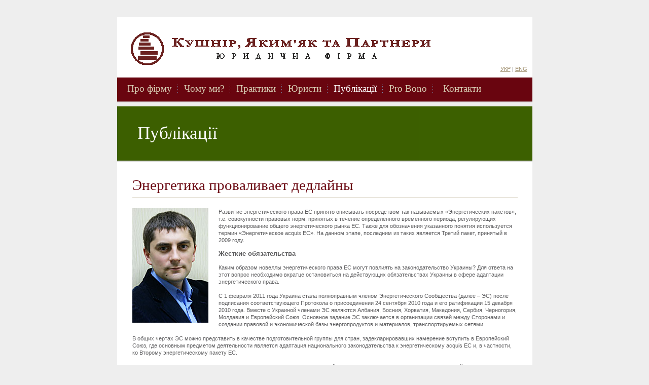

--- FILE ---
content_type: text/html; charset=utf-8
request_url: https://kypartners.com/energetika.html
body_size: 5424
content:
<!DOCTYPE HTML PUBLIC "-//W3C//DTD XHTML 1.0 Strict//EN" "http://www.w3.org/TR/xhtml1/DTD/xhtml1-strict.dtd">
<html xmlns="http://www.w3.org/1999/xhtml" class="js">
<head>
<meta http-equiv="Content-Type" content="text/html; charset=UTF-8">
<title>Публікації | Юридична фірма «Кушнір, Яким'як та Партнери»</title>
<link rel="shortcut icon" href="favicon.ico" type="image/x-icon">
<link rel="stylesheet" type="text/css" href="index.css" media="all">
</head>
<body>
	<div id="main-container">
<div align="right" style="margin: -30px 10px 10px 0">
<a href="/ua/publications/archive">УКР</a> | <a href="/publications/archive">ENG</a>
</div>
			
<ul id="nav"><li><a href="/ua/" title="Про фірму">Про фірму</a></li>
<li><a href="/ua/" title="Чому ми?">Чому ми?</a></li>
<li><a href="/ua/" title="Практики">Практики</a></li>
<li><a href="/ua/" title="Юристи">Юристи</a></li>
<li class="active-trail first active"><a href="/ua/publications/archive" title="Публікації" class="active">Публікації</a></li>
<li><a href="/ua/" title="Pro Bono">Pro Bono</a></li>
<li class="last"><a href="/ua/" title="Контакти">Контакти</a></li>
</ul>        
					<div class="title"><div id="block-block-4" class="block block-block">

  <div class="content">

    <h1>Публікації</h1><img width="223" height="107" title="Публікації" name="Publications" alt="Публікації" src="publications.jpg">
        </div>
</div>
</div>				
		<div id="container" >
			<div id="content" >
			  			  			  			  			  			  			  			  <div>
				<div id="node-44" class="node">



  
  <div class="content clear-block">
  <h2>Энергетика проваливает дедлайны</h2>
<img align="left" style="margin-right:20px; margin-bottom:10px" src="Ruslan_Dubas_photo.jpg">
  <p>Развитие энергетического права ЕС принято описывать посредством так называемых «Энергетических пакетов», т.е. совокупности правовых норм, принятых в течение определенного временного периода, регулирующих функционирование общего энергетического рынка ЕС. Также для обозначения указанного понятия используется термин «Энергетическое acquis ЕС». На данном этапе, последним из таких является Третий пакет, принятый в 2009 году.</p> 

<h3>Жесткие обязательства</h3>

<p>Каким образом новеллы энергетического права ЕС могут повлиять на законодательство Украины? Для ответа на этот вопрос необходимо вкратце остановиться на действующих обязательствах Украины в сфере адаптации энергетического права.</br></br>
С 1 февраля 2011 года Украина стала полноправным членом Энергетического Сообщества (далее – ЭС) после подписания соответствующего Протокола о присоединении 24 сентября 2010 года и его ратификации 15 декабря 2010 года. Вместе с Украиной членами ЭС являются Албания, Босния, Хорватия, Македония, Сербия, Черногория, Молдавия и Европейский Союз. Основное задание ЭС заключается в организации связей между Сторонами и создании правовой и экономической базы энергопродуктов и материалов, транспортируемых сетями.</br></br>
В общих чертах ЭС можно представить в качестве подготовительной группы для стран, задекларировавших намерение вступить в Европейский Союз, где основным предметом деятельности является адаптация национального законодательства к энергетическому acquis ЕС и, в частности, ко Второму энергетическому пакету ЕС.</br></br> 
Ключевое обязательство Украины в сфере адаптации предусмотрено статьей 2 Протокола о присоединении, согласно которой Украина обязалась:</br></br>
(а) в срок не позднее 1 января 2012 года адаптировать ключевые акты Второго энергетического пакета (Директива ЕС 2003/54/ЕС; Директива ЕС 2003/55/ЕС; Регламент ЕС № 1775/2005; Регламент ЕС № 1228/2003), а также предоставить статус квалифицированных (т.е. с правом выбора поставщика) всем потребителям электроэнергии и газа, кроме бытовых;</br></br>
(б) в срок не позднее 1 января 2015 года предоставить статус квалифицированных всем потребителям электроэнергии и газа.</br></br>
На данный момент для приведения национального законодательства в соответствие с требованиями Второго энергетического пакета необходимо, прежде всего, внести изменения в Законы Украины «Об электроэнергетике» и «О принципах функционирования рынка природного газа».</br></br> 
Так, в электроэнергетике необходимо: определить условия и сроки открытия рынка, т.е. утвердить порядок перехода от модели оптового поставщика к двусторонним контрактам между генерацией и независимыми поставщиками; установить действенные механизмы смены поставщика потребителями и критерии для потребителей, наделенных таким правом; установить условия и порядок согласования/разрешения строительства новых генерирующих мощностей; принять дополнительные меры обеспечения независимости ключевого персонала, задействованного в разных видах деятельности, в интегрированных электроэнергетических компаниях; обеспечить большую независимость системных операторов от других игроков рынка.</p>

<h3>Борьба за сроки</h3>

<p>На рынке природного газа новый закон в основном учитывает требования Второго пакета. Однако наибольшим несоответствием является отдельная, нерыночная процедура поставки природного газа бытовым потребителям, согласно которой поставка газа, добытого в Украине по регулированным тарифам, осуществляется специально  уполномоченным правительством субъектом (т.е. НАК «Нафтогаз Украины»). Кроме того, законом не предусмотрены критерии отнесения потребителей к квалифицированным, а открытие рынка фактически не распространяется на бытовых потребителей.</br></br>
Учитывая оставшийся срок, можно прогнозировать, что указанные обязательства не будут выполнены вовремя, несмотря на задекларированные правительством намерения ускорить данный процесс (Распоряжение Кабинета Министров Украины «Об утверждении плана мер относительно выполнения обязательств в рамках Договора о создании Энергетического Сообщества» от 3 августа 2011 года, № 733-р ). </br></br>
Стоит уточнить, что 6 мая 2011 года Европейская Комиссия решением C(2011) 3013 утвердила предложение дополнить Соглашение об ЭС новыми обязательствами для его участников, которые касаются адаптации Третьего энергетического пакета. Вопрос о включении Третьего пакета в договор об ЭС включен в повестку дня Совета Министров ЭС, запланированного на 6 октября с.г.</br></br>
В случае принятия Украиной обязательств по адаптации Третьего пакета, его положения должны быть адаптированы до 1 января 2013 года, кроме положений о сертификации операторов сетей.</br></br>
Проанализировав соответствие положений законодательства Украины и Третьего пакета, можно сделать вывод, что адаптация будет иметь следующие последствия:</br></br> 
1)	полное открытие рынков электроэнергии и газа;</br></br> 
2)	увеличение полномочий и независимости регулятора (НРКЭ);</br></br>
3)	открытое и прозрачное предоставление доступа к сетям, трубопроводам, а также газовым хранилищам;</br></br>
4)	снижение монополизации рынков вследствие разделения интегрированных энергетических компаний (или назначение полностью независимых компаний операторами сетей, принадлежащих таким компаниям);</br></br>
5)	увеличение стоимости электроэнергии и газа для потребителей вследствие устранения ценового регулирования на такие виды деятельности как транспортирование, распределение, поставка и хранение;</br></br>
6)	сертификацию (т.е. подтверждение соответствия требованиям) сетевых операторов регулирующим органом.</br></br> 
Таким образом, перед Украиной остро стоит вопрос о принятии новых обязательств по адаптации энергетического законодательства. Учитывая предыдущий опыт, правительству необходимо очень осторожно определять сроки выполнения таких обязательств, чтобы в дальнейшем не допускать их несвоевременного выполнения.</p>


<h3>Энергетическая база-3</h3>
<p>Ключевые акты Третьего энергетического пакета, принятого в 2009 году:</br></br> 
-	Директива 2009/72/EC Европейского Парламента и Совета от 13 июля 2009 года относительно общих правил внутреннего рынка электрической энергии, которая заменяет Директиву 2003/54/EC;</br></br> 
-	Директива 2009/73/EC Европейского Парламента и Совета от 13 июля 2009 года относительно общих правил внутреннего рынка природного газа, которая заменяет Директиву 2003/55/EC;</br></br> 
-	Регламент (EC) № 714/2009 от 13 июля 2009 года по условиям присоединения к сетям для трансграничного обмена электрической энергией, который заменяет Регламент (EC) № 1228/2003;</br></br> 
-	Регламент (EC) № 715/2009 от 13 июля 2009 года по условиям присоединения к сетям транспортировки природного газа, который заменяет Регламент (EC) № 1775/2005;</br></br> 
-	Регламент (EC) № 713/2009 Европейского Парламента и Совета от 13 июля 2009 года о создании Агентства по Сотрудничеству Регуляторов Энергетики (Agency for the Cooperation of Energy Regulators – ACER).</br></br>
Третий пакет включает практически все положения второго, акты которого утратили силу, дополняя и расширяя их. Основные изменения заключаются в:</br></br>
•	усилении роли и увеличении полномочий регулирующих органов;</br></br>
•	ужесточении требований к разделению видов деятельности энергетических компаний (включая разделение собственности) и процедуре предоставления доступа третьим сторонам к сетям, включая доступ к газовым хранилищам;</br></br>
•	более детализированной регламентации правил функционирования розничных рынков электроэнергии и газа.</br></br>
•	новых механизмах взаимодействия национальных регуляторов и операторов сети: Агентства по Сотрудничеству Регуляторов Энергетики (АСРЭ) и двух ENTSO – Европейской сети операторов систем передачи электроэнергии (ENTSO-E) и Европейской сети операторов систем передачи газа (ENTSO-G). При этом Агентство наделяется рядом наднациональных полномочий в сфере регулирования рынков.</p>
  <p style="text-align:right;">Руслан Дубас,</br>старший юрист ЮФ  «Кушнир, Якимяк и Партнеры»</br>Юридическая практика №41 11.10.2011</p>
  <a href="/ua/publications/archive">Назад</a></br></br>
</div>

  

</div>
			  </div>
			  			</div>
					</div>
		<div id="footer">
			<div id="block-block-1" class="block block-block">

  <div class="content">
    <div class="links">
<ul>
<li class="last">
			Юридична фірма «Кушнір, Яким'як та Партнери»</li>
<li class="last">
			вул. Ярославів Вал, 29-В, офіс 5, Київ, 01054, Україна</li>
</ul>
<ul>
<li>
			Тел./факс: +380 44 2536665</li>
<li>
			+380 44 2535939</li>
<li class="last">
			+380 44 2535940</li>
</ul>
</div>
  </div>
</div>
<div id="block-simplenews-10" class="block block-simplenews">

  <div class="content">
    </div>
</div>

			
			
<!-- end form block -->
		</div>

		<div id="header">
			<strong><a href="/ua/" style="background-image: url(&quot;logo_ua.gif&quot;);">Юридична фірма «Кушнір, Яким'як та Партнери»</a></strong>
		</div>
<!-- end header block -->
      
     
     </div>

  


<script defer src="https://static.cloudflareinsights.com/beacon.min.js/vcd15cbe7772f49c399c6a5babf22c1241717689176015" integrity="sha512-ZpsOmlRQV6y907TI0dKBHq9Md29nnaEIPlkf84rnaERnq6zvWvPUqr2ft8M1aS28oN72PdrCzSjY4U6VaAw1EQ==" data-cf-beacon='{"version":"2024.11.0","token":"5cf8b8a688c248bca054b32900500041","r":1,"server_timing":{"name":{"cfCacheStatus":true,"cfEdge":true,"cfExtPri":true,"cfL4":true,"cfOrigin":true,"cfSpeedBrain":true},"location_startswith":null}}' crossorigin="anonymous"></script>
</body>
</html>


--- FILE ---
content_type: text/css
request_url: https://kypartners.com/index.css
body_size: 1433
content:
form { margin: 0pt; padding: 0pt; }
img { border: 0pt none; }
.clear-block:after { content: "."; display: block; height: 0pt; clear: both; visibility: hidden; }
.clear-block { display: inline-block; }
.clear-block { display: block; }
.form-item { margin-top: 1em; margin-bottom: 1em; }
.form-item label { display: block; font-weight: bold; }
.form-item label.option { display: inline; font-weight: normal; }
.form-checkboxes, .form-radios { margin: 1em 0pt; }
.form-checkboxes .form-item, .form-radios .form-item { margin-top: 0.4em; margin-bottom: 0.4em; }
.marker, .form-required { color: rgb(255, 0, 0); }
.container-inline div, .container-inline label { display: inline; }
li a.active { color: rgb(0, 0, 0); }
.block ul { margin: 0pt; padding: 0pt 0pt 0.25em 1em; }
.rtejustify { text-align: justify; }
html, body { width: 100%; margin: 0pt; padding: 0pt; color: rgb(93, 93, 95); }
body { background: none repeat scroll 0% 0% rgb(238, 238, 238); font: 11px/14px Tahoma,Arial,Helvetica,sans-serif; padding: 0pt 0pt 40px; }
#content h2 { overflow: hidden; color: rgb(105, 5, 15); margin: 0pt 0pt 20px; padding: 0pt 0pt 8px; font: 29px Georgia,"Times New Roman",Times,serif; border-bottom: 1px solid rgb(193, 181, 155); }
a:active, a:link, a:visited { color: rgb(158, 142, 109); text-decoration: underline; }
a:hover { color: rgb(158, 142, 109); text-decoration: none; }
#main-container { margin: 34px auto 0pt; width: 819px; background: url('container-shadow.gif') repeat-x scroll 0pt 100% rgb(255, 255, 255); position: relative; padding: 125px 0pt 32px; }
form { padding: 0pt; margin: 0pt; }
#header { position: absolute; top: 0pt; left: 0pt; height: 97px; width: 100%; overflow: hidden; }
#header strong { float: left; width: 688px; padding: 30px 20pt 0pt; }
#header strong a { float: left; width: 683px; height: 64px; outline: medium none; text-indent: -9999px; background: url('logo.gif') no-repeat scroll 0% 0% transparent; }
#search { float: left; width: 220px; padding: 33px 0pt 0pt 33px; }
#search .form-submit { background: url('button-search.gif') no-repeat scroll 0% 0% transparent; border: medium none; float: left; height: 23px; width: 54px; margin-top: 28px; }
#edit-search-theme-form-1-wrapper { padding: 17px 0px 0pt 8px; background: url('label-form.gif') no-repeat scroll 8px 0pt transparent; float: left; }
#edit-search-theme-form-1-wrapper label { display: none; }
#edit-mail { color: rgb(76, 76, 76); font: 11px Tahoma,Arial,Helvetica,sans-serif; width: 150px; }
#edit-search-theme-form-1 { float: left; border: 1px solid rgb(207, 207, 207); color: rgb(76, 76, 76); display: inline; font: 11px Tahoma,Arial,Helvetica,sans-serif; margin: 0pt 3px 0pt 0pt; padding: 3px 0pt 5px 5px; width: 137px; }
#nav { overflow: hidden; height: 57px; padding: 0pt 0pt 0pt 8px; margin: 0pt; list-style: none outside none; font: 19px Georgia,"Times New Roman",Times,serif; background: url('nav-bg.gif') repeat-x scroll 0% 0% transparent; }
#nav li { float: left; padding: 0pt 12px; line-height: 44px; background: url('nav-separator.gif') no-repeat scroll 100% 55% transparent; }
#nav li.last { padding: 0pt 0pt 0pt 20px; background: none repeat scroll 0% 0% transparent; }
#nav a { text-decoration: none; color: rgb(215, 204, 179); }
#nav a:hover, #nav .active a { color: rgb(255, 255, 255); }
.title { overflow: hidden; height: 1%; padding: 0pt 0pt 3px; background: url('title-shadow.gif') repeat-x scroll 0pt 100% rgb(60, 95, 0); }
.title img { float: right; border: medium none; }
.title h1 { margin: 33px 0pt 0pt; padding: 0pt 0pt 0pt 40px; float: left; color: rgb(255, 255, 255); font: 35px Georgia,"Times New Roman",Times,serif; }
#content .promo-inf { overflow: hidden; height: 1%; padding: 0pt 29px 0pt 30px; margin: 29px 0pt 8px; background: url('dots2.gif') repeat-y scroll 513px 0px transparent; color: rgb(93, 93, 95); }
#content .promo-inf h2, #block-views-fp_practice_area-block_1 h2, #block-block-10 h2 { color: rgb(105, 5, 15); font: 22px/22px Georgia,"Times New Roman",Times,serif; margin: 0pt 0pt 10px; border: medium none; }
#block-views-fp_practice_area-block_1 { background: url('dots_001.gif') repeat-x scroll 0pt 100% transparent; margin-bottom: 17px; margin-top: 42px; padding-bottom: 20px; }
#content .promo-inf h3, #block-views-fp_practice_area-block_1 h3, #block-block-10 h3 { margin: 0pt 0pt 1px; font-size: 11px; color: rgb(105, 5, 15); }
.promo-inf .box { overflow: hidden; background: url('dots_001.gif') repeat-x scroll 0pt 100% transparent; padding: 0pt 0pt 14px; margin: 0pt 0pt 18px; }
#content .promo-inf .last { margin: 0pt; background: none repeat scroll 0% 0% transparent ! important; padding: 0pt; }
#content .promo-inf p { margin: 0pt 0pt 2px; line-height: 15px; }
#content .promo-inf .main { float: left; width: 457px; }
#content .promo-inf .sub { float: right; width: 263px; }
#content .promo-inf .sub .box { background: url('dots3.gif') no-repeat scroll 0pt 100% transparent; }
#container { overflow: hidden; height: 1%; }
#content {
	float: right;
	width: 760px;
	padding-top: 29px;
	padding-right: 29px;
	padding-bottom: 0pt;
	padding-left: 0pt;
}
#content.front { float: left; overflow: hidden; padding: 0pt; width: 530px; }
#sidebar-right { float: right; width: 284px; }
#footer { overflow: hidden; height: 1%; margin: 12px 29px 0pt 30px; background: none repeat scroll 0% 0% rgb(105, 5, 15); color: rgb(255, 255, 255); font-size: 10px; }
#footer .iseq { overflow: hidden; height: 27px; line-height: 27px; background: none repeat scroll 0% 0% rgb(105, 5, 15); border-bottom: 1px solid rgb(255, 255, 255); }
#footer .iseq strong { float: left; width: 40px; padding: 0pt 0pt 0pt 27px; background: none repeat scroll 0% 0% rgb(105, 5, 15); }
#footer .iseq p { float: left; width: 693px; overflow: hidden; white-space: nowrap; margin: 0pt; }
#footer a { color: rgb(255, 255, 255); }
#footer a:hover { text-decoration: none; }
#footer .links { float: left; width: 483px; height: 52px; white-space: nowrap; padding: 10px 0pt 0pt; border-right: 1px solid rgb(255, 255, 255); font-size: 11px; }
#footer .links ul { float: left; width: 461px; padding: 0pt 0pt 2px 22px; margin: 0pt; list-style: none outside none; overflow: hidden; }
#footer .links ul li { float: left; padding: 0pt 5px; margin: 0pt -1px 0pt 0pt; background: url('footer-separator.gif') no-repeat scroll 100% 54% transparent; }
#footer .links ul li.last { background: none repeat scroll 0% 0% transparent; padding: 0pt 0pt 0pt 5px; }
#block-simplenews-10 { background: none repeat scroll 0% 0% rgb(105, 5, 15); float: left; width: 262px; padding: 10px 0pt 0pt 14px; height: 54px; }
#block-simplenews-10 label, #block-simplenews-10 .form-radios { display: none; }
#block-simplenews-10 p { display: inline; color: rgb(215, 204, 179); font-size: 12px; padding: 0pt 0pt 4px; font-weight: bold; }
#block-simplenews-10 p { margin: 0px; }
#block-simplenews-10 .form-submit { background: url('button-submit.gif') no-repeat scroll 0% 0% transparent; border: medium none; height: 24px; width: 66px; }
#block-simplenews-10 .form-item { float: left; margin: 5px 20px 0pt 0pt; }
#block-simplenews-10 .form-submit { margin-top: 5px; }
#block-simplenews-10 input { float: left; }
#privacy { overflow: hidden; height: 1%; margin: 10px 29px 0pt 30px; font-size: 10px; text-align: right; }
.rss_items { margin: 0pt; list-style: none outside none; }
